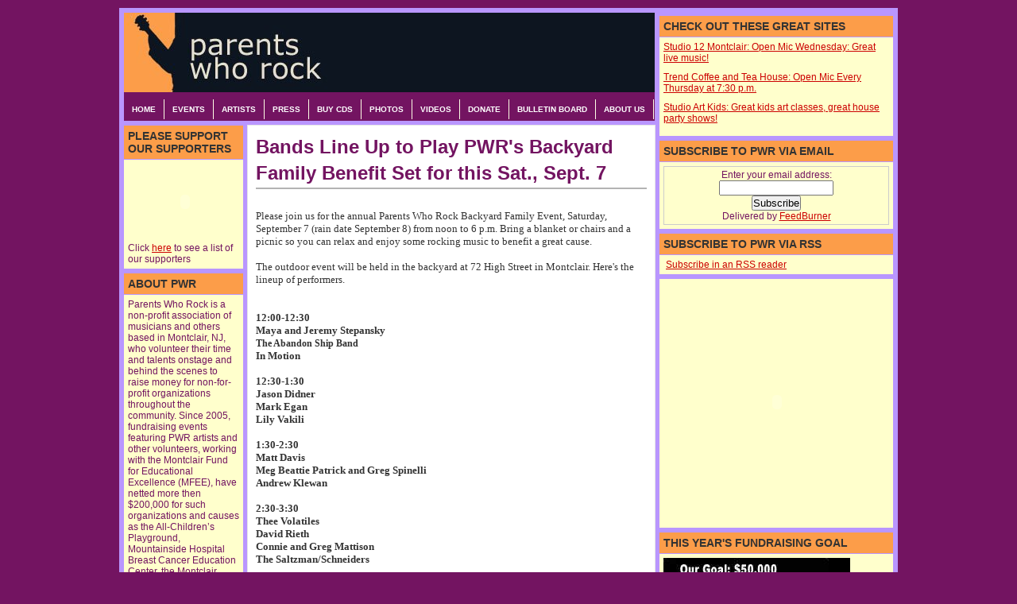

--- FILE ---
content_type: text/html; charset=UTF-8
request_url: http://www.parentswhorock.com/2013/08/pwrs-backyard-family-event-to-benefit.html
body_size: 14627
content:
<!DOCTYPE html>
<html dir='ltr' xmlns='http://www.w3.org/1999/xhtml' xmlns:b='http://www.google.com/2005/gml/b' xmlns:data='http://www.google.com/2005/gml/data' xmlns:expr='http://www.google.com/2005/gml/expr'>
<head>
<link href='https://www.blogger.com/static/v1/widgets/2944754296-widget_css_bundle.css' rel='stylesheet' type='text/css'/>
<meta content='text/html; charset=UTF-8' http-equiv='Content-Type'/>
<meta content='blogger' name='generator'/>
<link href='http://www.parentswhorock.com/favicon.ico' rel='icon' type='image/x-icon'/>
<link href='http://www.parentswhorock.com/2013/08/pwrs-backyard-family-event-to-benefit.html' rel='canonical'/>
<link rel="alternate" type="application/atom+xml" title="Parents Who Rock - Atom" href="http://www.parentswhorock.com/feeds/posts/default" />
<link rel="alternate" type="application/rss+xml" title="Parents Who Rock - RSS" href="http://www.parentswhorock.com/feeds/posts/default?alt=rss" />
<link rel="service.post" type="application/atom+xml" title="Parents Who Rock - Atom" href="https://www.blogger.com/feeds/1669361944076975354/posts/default" />

<!--Can't find substitution for tag [blog.ieCssRetrofitLinks]-->
<meta content='http://www.parentswhorock.com/2013/08/pwrs-backyard-family-event-to-benefit.html' property='og:url'/>
<meta content='Bands Line Up to Play PWR&#39;s Backyard Family Benefit Set for this Sat., Sept. 7' property='og:title'/>
<meta content='                        Please join us for the annual Parents Who Rock Backyard Family Event, Saturday, September 7 (rain date September 8) ...' property='og:description'/>
<title>Parents Who Rock: Bands Line Up to Play PWR's Backyard Family Benefit Set for this Sat., Sept. 7</title>
<meta content='text/html; charset=utf-8' http-equiv='Content-Type'/>
<meta content='Parents Who Rock is an association of musicians based in Montclair, NJ, who contribute their time and talents to benefit local not-for-profit organizations.' name='description'/>
<meta content='Parents Who Rock, ParentsWhoRock, PWR, Montclair' name='keywords'/>
<style id='page-skin-1' type='text/css'><!--
/* ************ START OF CSS STYLING ************ */
/* -----------------------------------------------------------------------
Blogger Template Design: The Professional Template
Design by: Ourblogtemplates.com
Terms of Use: Free template with credit linked to Ourblogtemplates.com
----------------------------------------------------------------------- */
/* Variable definitions
========================
<Variable name="bodybgColor" description="Body Background Color"
type="color" default="#FFBBE8">
<Variable name="blogframeColor" description="Blog Background Color"
type="color" default="#800040">
<Variable name="blogBorderColor" description="Blog Border Color"
type="color" default="#800040">
<Variable name="headerbgColor" description="Header Background Color"
type="color" default="#ffffff">
<Variable name="headerBorderColor" description="Header Border Color"
type="color" default="#800040">
<Variable name="blogTitleColor" description="Blog Title Color"
type="color" default="#800040">
<Variable name="blogDescriptionColor" description="Blog Description Color"
type="color" default="#800040">
<Variable name="linkbarbgColor" description="Linkbar Background Color"
type="color" default="#C94093">
<Variable name="linkbarmainBorderColor" description="Linkbar Main Border Color"
type="color" default="#C94093">
<Variable name="linkbarBorderColor" description="Linkbar Border Color"
type="color" default="#9D1961">
<Variable name="linkbarTextColor" description="Linkbar Text Color"
type="color" default="#ffffff">
<Variable name="linkbarHoverBgColor" description="Linkbar Hover Background Color"
type="color" default="#ffffff">
<Variable name="linkbarHoverTextColor" description="Linkbar Hover Text Color"
type="color" default="#9D1961">
<Variable name="middlebarbgColor" description="Middlebar Background Color"
type="color" default="#ffffff">
<Variable name="contentbgColor" description="Content Background Color"
type="color" default="#ffffff">
<Variable name="contentBorderColor" description="Content Border Color"
type="color" default="#9D1961">
<Variable name="postbgColor" description="Post Background Color"
type="color" default="#ffffff">
<Variable name="postBorderColor" description="Post Border Color"
type="color" default="#ffffff">
<Variable name="postTitleColor" description="Post Title Color"
type="color" default="#000000">
<Variable name="posttitlebgColor" description="Post Title Background Color"
type="color" default="#000000">
<Variable name="posttitleBorderColor" description="Post Title Border Color"
type="color" default="#000000">
<Variable name="dateHeaderColor" description="Date Header Color"
type="color" default="#000000">
<Variable name="textColor" description="Text Color"
type="color" default="#191919">
<Variable name="mainLinkColor" description="Main Link Color"
type="color" default="#333333">
<Variable name="mainHoverLinkColor" description="Main Hover Link Color"
type="color" default="#9D1961">
<Variable name="mainVisitedLinkColor" description="Main Visited Link Color"
type="color" default="#9D1961">
<Variable name="blockquotebgColor" description="Blockquote Background Color"
type="color" default="#191919">
<Variable name="blockquoteBorderColor" description="Blockquote Border Color"
type="color" default="#191919">
<Variable name="blockQuoteColor" description="Blockquote Color"
type="color" default="#191919">
<Variable name="codeTextColor" description="Code Text Color"
type="color" default="#660000">
<Variable name="imagebgColor" description="Photo Background Color"
type="color" default="#f5f5f5">
<Variable name="imageBorderColor" description="Photo Border Color"
type="color" default="#f5f5f5">
<Variable name="postfooterBgColor" description="Postfooter Background Color"
type="color" default="#b8659C">
<Variable name="postfooterBorderColor" description="Postfooter Border Color"
type="color" default="#b8659C">
<Variable name="postfooterTextColor" description="Postfooter Text Color"
type="color" default="#b8659C">
<Variable name="postfooterLinkColor" description="Postfooter Link Color"
type="color" default="#b8659C">
<Variable name="commentTabLinkColor" description="Comment Tab Link Color"
type="color" default="#b8659C">
<Variable name="feedlinksColor" description="Feed Links Color"
type="color" default="#9D1961">
<Variable name="sidebar1bgColor" description="Sidebar1 Background Color"
type="color" default="#FFBBE8">
<Variable name="sidebar1BorderColor" description="Sidebar1 Border Color"
type="color" default="#C94093">
<Variable name="sidebar1HeaderBgColor" description="Sidebar1 Header Background Color"
type="color" default="#ffffff">
<Variable name="sidebar1HeaderBorderColor" description="Sidebar1 Header Border Color"
type="color" default="#C94093">
<Variable name="sidebar1HeaderColor" description="Sidebar1 Header Color"
type="color" default="#000000">
<Variable name="sidebar1TextColor" description="Sidebar1 Text Color"
type="color" default="#9D1961">
<Variable name="sidebar1LinkColor" description="Sidebar1 Link Color"
type="color" default="#9D1961">
<Variable name="sidebar1HoverLinkColor" description="Sidebar1 Hover Link Color"
type="color" default="#000000">
<Variable name="sidebar1VisitedLinkColor" description="Sidebar1 Visited Link Color"
type="color" default="#000000">
<Variable name="sidebarListLineColor" description="Sidebar List Line Color"
type="color" default="#000000">
<Variable name="profileBorderColor" description="Profile Border Color"
type="color" default="#000000">
<Variable name="lowerbarbgColor" description="Lowerbar Background Color"
type="color" default="#ffffff">
<Variable name="lowerbarBorderColor" description="Lowerbar Border Color"
type="color" default="#C94093">
<Variable name="sublowerbarbgColor" description="Sublowerbar Background Color"
type="color" default="#ffffff">
<Variable name="sublowerbarBorderColor" description="Sublowerbar Border Color"
type="color" default="#C94093">
<Variable name="lowerbarHeaderColor" description="Lowerbar Header Color"
type="color" default="#000000">
<Variable name="lowerbarTitleBgColor" description="Lowerbar Header Background Color"
type="color" default="#C94093">
<Variable name="lowerbarTextColor" description="Lowerbar Text Color"
type="color" default="#9D1961">
<Variable name="lowerbarLinkColor" description="Lowerbar Link Color"
type="color" default="#9D1961">
<Variable name="lowerbarHoverLinkColor" description="Lowerbar Hover Link Color"
type="color" default="#000000">
<Variable name="lowerbarVisitedLinkColor" description="Lowerbar Visited Link Color"
type="color" default="#000000">
<Variable name="lowerbarListLineColor" description="Lowerbar List Line Color"
type="color" default="#000000">
<Variable name="commentbgColor" description="Comment Background Color"
type="color" default="#9D1961">
<Variable name="commentBorderColor" description="Comment Border Color"
type="color" default="#C94093">
<Variable name="commentboxBgColor" description="Comment Box Background Color"
type="color" default="#9D1961">
<Variable name="commentboxBorderColor" description="Comment Box Border Color"
type="color" default="#C94093">
<Variable name="commentTitleColor" description="Comment Header Color"
type="color" default="#000000">
<Variable name="commentauthorBgColor" description="Comment Author Background Color"
type="color" default="#9D1961">
<Variable name="commentauthorColor" description="Comment Author Color"
type="color" default="#9D1961">
<Variable name="commentTimeStampColor" description="Comment Timestamp Color"
type="color" default="#C94093">
<Variable name="commentTextColor" description="Comment Text Color"
type="color" default="#4c4c4c">
<Variable name="footerbgColor" description="Footer Background Color"
type="color" default="#ffffff">
<Variable name="footerBorderColor" description="Footer Border Color"
type="color" default="#000000">
<Variable name="footerHeaderColor" description="Footer Header Color"
type="color" default="#000000">
<Variable name="footerTextColor" description="Footer Text Color"
type="color" default="#C94093">
<Variable name="footerLinkColor" description="Footer Link Color"
type="color" default="#C94093">
<Variable name="footerHoverLinkColor" description="Footer Hover Link Color"
type="color" default="#C94093">
<Variable name="footerVisitedLinkColor" description="Footer Visited Link Color"
type="color" default="#C94093">
<Variable name="blogTitleFont" description="Blog Title Font"
type="font"
default="normal bold 273% Georgia, Times, serif"
>
<Variable name="blogDescriptionFont" description="Blog Description Font"
type="font"
default="normal normal 104% georgia,helvetica,verdana,Georgia, serif"
>
<Variable name="linkbarTextFont" description="Linkbar Text Font"
type="font"
default="normal normal 77% Verdana, sans-serif"
>
<Variable name="postTitleFont" description="Post Title Font"
type="font"
default="normal bold 180% Georgia, Times, serif"
>
<Variable name="dateHeaderFont" description="Date Header Font"
type="font"
default="normal bold 117% Arial, sans-serif"
>
<Variable name="textFont" description="Text Font"
type="font"
default="normal normal 90% Arial, sans-serif"
>
<Variable name="quoteFont" description="Blog Quote Font"
type="font"
default="normal normal 92% helvetica,tahoma,verdana,arial,times,Sans-serif"
>
<Variable name="sidebarHeaderFont" description="Sidebar Title Font"
type="font"
default="normal bold 117% Arial, sans-serif"
>
<Variable name="sidebarTextFont" description="Sidebar Text Font"
type="font"
default="normal normal 78% Arial, Verdana, sans-serif"
>
<Variable name="postfooterTextFont" description="Post-Footer Text Font"
type="font"
default="normal normal 93% Arial, sans-serif"
>
<Variable name="commentTitleFont" description="Comment Title Font"
type="font"
default="normal bold 120% Arial, sans-serif"
>
<Variable name="commentTextFont" description="Comment Text Font"
type="font"
default="normal normal 95% Arial, sans-serif"
>
<Variable name="footerHeaderFont" description="Footer Header Font"
type="font"
default="normal bold 131% Trebuchet, Trebuchet MS, Arial, sans-serif"
>
<Variable name="footerTextFont" description="Footer Text Font"
type="font"
default="normal normal 76% Trebuchet, Trebuchet MS, Arial, sans-serif"
>
*/
/* -----   GLOBAL   ----- Blogger template design by Ourblogtemplates.com */
* {margin:0; padding:0;}
body {
margin: 0px 0px 0px 0px;
padding: 0px 0px 0px 0px;
text-align: center;
color: #333333;
background: #731461 url() repeat top right;
/* background-attachment: fixed; */
font-family: arial,verdana,helvetica,tahoma,Sans-serif;
font-size: 100%;
width: 100%;
}
#outer-wrapper {
margin: 0 auto;   /* auto - to make the template lay in the screen center */
padding: 0px 0px 0px 0px;
margin-top: 0px;
margin-bottom: 15px;
position: relative;
width: 100%;
text-align: center;
}
#blog-wrapper {
margin: 0 auto;   /* auto - to make the template lay in the screen center */
padding: 7px;
margin-top: 0px;
margin-bottom: 15px;
text-align: center;
position: relative;
width: 980px;
background: #731461;
border: 3px solid #731461;
}
#spacer {clear: both; margin: 0; padding: 0;}
/* global link attributes */
a {color: #cc0000; text-decoration: underline;}
a:hover {color: #000000; text-decoration: underline;}
a:visited {color: #cc0000; text-decoration: underline;}
/* Blogger Navigation Bar */
#Navbar1 {
margin: 0;
padding: 0;
visibility: hidden;
display: none;
}
/* -----   TOP ADS   ----- Blogger template design by Ourblogtemplates.com */
#topads-wrapper {
margin: 0;
padding: 0;
position: relative;
text-align: center;
width: 100%;
}
#topads {margin: 0; padding: 0;}
#topads .widget {margin: 0; padding: 5px 0;}
/* -----   HEADER   ----- Blogger template design by Ourblogtemplates.com */
#header-wrapper {
margin: 7px 0px 7px 0px;
padding: 4px;
width: 970px;
background: #731461;
border: 1px solid #731461;
}
#header {
width: 970px;
margin: 0px 0px 0px 0px;
padding: 0px 0px 0px 0px;
text-align: left;
}
#header h1 {
color: #731461;
font: normal bold 171% Times, serif;
font-variant: small-caps;
margin: 0px 0px 0px 0px;
padding: 10px 20px 0px 20px;
}
#header h1 a {
text-decoration: none;
color: #731461;
}
#header h1 a:hover {
text-decoration: underline;
color: #ffffcc;
}
#header .description {
color: #ffffcc;
font: normal normal 90% Georgia, Times, serif;
margin: 0px 0px 0px 0px;
padding: 1px 20px 25px 20px;
}
#header h1 p, #header .description p {margin:0;padding:0}
#header a img {
margin: 0px 0px 0px 0px;
padding: 0px 0px 0px 0px;
border: 0;
}
/* -----   MIDDLE ADS   ----- Blogger template design by Ourblogtemplates.com */
#middleads-wrapper {
margin: 0px 0px 0px 0px;
padding: 0px 0px 0px 0px;
width: 980px;
position: relative;
text-align: center;
}
#middleads, #middleads2 {
margin: 0px 0px 0px 0px;
padding: 0px 0px 0px 0px;
/* background: #341473;
border-top: 1px solid #b996ff;
border-left: 1px solid #b996ff;
border-right: 1px solid #b996ff; */
}
#middleads .widget, #middleads2 .widget {
margin: 0;
padding: 10px 0;
}
/* -----   MAIN   ----- Blogger template design by Ourblogtemplates.com */
#content-wrapper {
width: 978px;
margin: 0px 0px 0px 0px;
padding: 0px 0px 0px 0px;
position: relative;
text-align: left;
background: #b996ff;
border: 1px solid #b996ff;
word-wrap: break-word; /* fix for long text breaking sidebar float in IE */
overflow: hidden; /* fix for long non-text content breaking IE sidebar float */
}
/* -----   LINKBAR   ----- Blogger template design by Ourblogtemplates.com */
#linkbar-wrapper {
margin: 4px 0px 0px 4px;
padding: 0px 0px 0px 0px;
width: 668px;
position: left;
background: #731461;
border: 1px solid #b996ff;
}
#linkbar .widget {
margin: 0px 0px 0px 0px;
padding: 0px 0px 7px 0px;
text-align: left;
}
#linkbar ul {
margin: 0px 0px 0px 0px;
padding: 0px 0px 0px 0px;
list-style-type:none;
}
#linkbar li {
display: inline;
margin: 0px 0px 0px 0px;
padding: 0px 0px 0px 0px;
}
#linkbar h2 {
margin: 0px 0px 0px 0px;
padding: 0px 0px 0px 0px;
display: none;
visibility: hidden;
}
#linkbar a {
clear: both;
margin: 0px -4px 0px 0px;
padding: 7px 10px 7px 10px;
width:100%;
text-decoration:none;
font: normal bold 65% Arial, sans-serif;
color: #ffffff;
text-transform: uppercase;
border-right: 1px solid #ffffe6;
border-left: 0px solid #ffffe6;
}
#linkbar a:hover {
color: #ffffff;
background: #f2984c;
}
#main-wrapper {
float: left;
width: 522px;
margin: 0px 0px 0px 0px;
padding: 0px 0px 0px 0px;
word-wrap: break-word; /* fix for long text breaking sidebar float in IE */
overflow: hidden; /* fix for long non-text content breaking IE sidebar float */
}
#main {
width: 512px;
margin: 4px;
padding: 10px 0 0 0;
color: #333333;
font: normal normal 80% Trebuchet, Trebuchet MS, Arial, sans-serif;
background: #ffffff;
border: 1px solid #e6e6e6;
}
#main .widget {
margin: 0px 0px 0px 0px;
padding: 0px 10px 10px 10px;
}
.post {
margin: 0px 0px 0px 0px;
padding: 0px 0px 0px 0px;
line-height: 1.3em;
text-align: justify;
}
.post h3 {
margin: 0px 0px 10px 0px;
padding: 0px 0px 2px 0px;
color: #731461;
font: normal bold 186% Trebuchet, Trebuchet MS, Arial, sans-serif;
text-decoration: none;
text-align: left;
line-height: 1.4em;
/* text-transform: uppercase; */
border-bottom: 2px solid #b3b3b3;
}
.post h3 a, .post h3 a:visited {
color: #731461;
text-decoration: none;
}
.post h3 a:hover {
color: #b3b3b3;
text-decoration: none;
}
.post-header-line-1 {
}
h2.date-header {
margin: 0px 0px 0px 0px;
padding: 0px 0px 7px 0px;
text-align: left;
color: #b3b3b3;
font: normal normal 85% Georgia, Times, serif;
text-decoration: none;
text-transform: uppercase;
}
.date-header span {
margin: 0px 0px 0px 0px;
padding: 0px 0px 0px 0px;
}
.post-body p {
/* Fix bug in IE5/Win with italics in posts */
margin: 0px 0px 0px 0px;
padding: 1px 0px 1px 0px;
display: inline; /* to fix floating-ads wrapping problem in IE */
height: 1%;
overflow: visible;
}
.post-body p a, .post-body p a:visited {
color: #cc0000;
text-decoration: underline;
}
.post-body a:hover {
text-decoration: underline;
color: #000000;
}
.post ul {
margin: 0px 0px 0px 0px;
padding: 12px 0px 12px 30px;
list-style-type: disc;
line-height: 1.6em;
font-size: 95%;
}
.post ol {
margin: 0px 0px 0px 0px;
padding: 12px 0px 12px 30px;
line-height: 1.6em;
font-size: 95%;
}
.post li {
margin: 0px 0px 0px 0px;
padding: 0px 0px 8px 0px;
}
a img {
margin: 5px 5px 5px 5px;
padding: 0px 0px 0px 0px;
}
.post img {
margin: 0px;
padding: 5px;
background: #ffffff;
border: 1px solid #ffffff;
}
/* -----   POST-FOOTER   ----- Blogger template design by Ourblogtemplates.com */
.post-footer {
display: block;
margin: 0px 0px 0px 0px;
padding: 0px 0px 15px 0px;
text-align: left;
font: normal normal 82% Arial, sans-serif;
color: #666666;
font-weight: normal;
line-height: 1.6em;
text-decoration: none;
background: #ffffff;
border: 1px solid #ffffff;
}
.post-footer-line {
margin: 0px 0px 0px 0px;
padding: 0px 0px 0px 0px;
}
.post-footer-line-1, .post-footer-line-2, .post-footer-line-3 {
margin: 0px 0px 0px 0px;
padding: 0px 0px 0px 0px;
}
.post-footer a {
color: #666666;
text-decoration: none;
}
.post-footer a:hover {
color: #000000;
text-decoration: underline;
}
.post-footer .post-comment-link a {
margin: 0px 0px 0px 0px;
padding: 0px 0px 0px 0px;
color: #666666;
font-weight: normal;
text-decoration: none;
}
.post-footer .post-comment-link a:hover {
color: #000000;
text-decoration: underline;
}
.post-footer .post-icons {
margin: 0px 0px 0px 0px;
padding: 0px 0px 0px 0px;
}
.post-footer img {
margin: 0px 0px 0px 0px;
padding: 0px 0px 5px 0px;
background: #ffffff;
}
#blog-pager {
margin: 0px 0px 0px 0px;
padding: 20px 0px 0px 0px;
text-align: center;
font: normal normal 82% Arial, sans-serif;
color: #666666;
}
#blog-pager a {color: #666666}
#blog-pager a:hover {color: #000000}
#blog-pager-newer-link {
float: left;
margin: 0px 0px 0px 0px;
padding: 0px 0px 0px 0px;
}
#blog-pager-older-link {
float: right;
margin: 0px 0px 0px 0px;
padding: 0px 0px 0px 0px;
}
.feed-links {
margin: 10px 0px 0px 0px;
padding: 0px 0px 0px 0px;
clear: both;
text-align: left;
font: normal normal 82% Arial, sans-serif;
color: #666666;
}
.feed-links a, .feed-links a:visited {color: #666666}
.feed-links a:hover {color: #000000}
/* -----   BLOCKQUOTE   ----- */
blockquote {
margin: 10px 0px 10px 15px;
padding: 10px 15px 10px 15px;
font: italic normal 105% Arial, sans-serif;
line-height: 1.6em;
color: #999999;
background: #f8f8f8;
border: 2px solid #f1f1f1;
}
/* -----   CODE   ----- */
code {
color: #808080;
font-size: 110%;
}
/* -----   SIDEBAR   ----- Blogger template design by Ourblogtemplates.com */
#side-wrapper2 {
width: 300px;
float: left;
margin: -138px 0px 0px 0px;
padding: 0px 0px 0px 0px;
word-wrap: break-word; /* fix for long text breaking sidebar float in IE */
overflow: hidden; /* fix for long non-text content breaking IE sidebar float */
}
#side-wrapper {
float: left;
margin: 0px 0px 0px 0px;
padding: 0px 0px 0px 0px;
word-wrap: break-word; /* fix for long text breaking sidebar float in IE */
overflow: hidden; /* fix for long non-text content breaking IE sidebar float */
}
#side-wrapper1 {
width: 156px;
float: left;
margin: 0px 0px 0px 0px;
padding: 0px 0px 0px 0px;
word-wrap: break-word; /* fix for long text breaking sidebar float in IE */
overflow: hidden; /* fix for long non-text content breaking IE sidebar float */
}
.sidebar {
margin: 0px 0px 0px 0px;
padding: 0px 0px 0px 0px;
text-align: left;
font: normal normal 74% Arial, sans-serif;
}
#sidebar1 {
width: 152px;
margin: 4px 0px 0px 4px;
padding: 0px 0px 0px 0px;
color: #731461;
line-height: 1.2em;
}
#sidebar2 {
width: 296px;
margin: 4px 4px 0px 0px;
padding: 0px 0px 0px 0px;
color: #731461;
line-height: 1.2em;
}
#sidebar3 {
width: 145px;
margin: 0px 4px 0px 0px;
padding: 0px 0px 0px 0px;
color: #731461;
line-height: 1.2em;
}
#sidebar4 {
width: 145px;
margin: 0px 0px 0px 0px;
padding: 0px 0px 0px 0px;
color: #731461;
line-height: 1.2em;
}
#sidebar1 .widget {
margin: 0px 0px 4px 0px;
padding: 5px 5px 5px 5px;
background: #ffffcc;
border: 1px solid #b996ff;
}
#sidebar2 .widget {
margin: 0px 0px 4px 0px;
padding: 5px 5px 5px 5px;
background: #ffffcc;
border: 1px solid #b996ff;
}
#sidebar3 .widget, #sidebar4 .widget {
margin: 0px 0px 4px 0px;
padding: 5px 5px 5px 5px;
background: #ffffcc;
border: 1px solid #b996ff;
}
/* sidebar heading ----- Blogger template design by Ourblogtemplates.com */
#sidebar1 h2, #sidebar2 h2, #sidebar3 h2, #sidebar4 h2 {
margin: -5px -5px 5px -5px;
padding: 5px 15px 5px 5px;
text-align: left;
color: #333333;
font: normal bold 119% Arial, sans-serif;
text-transform: uppercase;
text-decoration: none;
background: #FC9D49;
border-bottom: 1px solid #b996ff;
}
.sidebar ul {
margin: 0px 0px 0px 0px;
padding: 0px 0px 0px 0px;
}
.sidebar li {
margin: 0px 0px 0px 0px;
padding: 0px 0px 10px 0px;
line-height: 1.2em;
list-style-type: none;
border-bottom: 0px solid #341473;
}
#sidebar1 a, #sidebar2 a, #sidebar3 a , #sidebar4 a  {
color: #cc0000;
text-decoration: underline;
}
#sidebar1 a:hover, #sidebar2 a:hover, #sidebar3 a:hover, #sidebar4 a:hover {
text-decoration: underline;
color: #731461;
}
#sidebar1 a:visited, #sidebar2 a:visited, #sidebar3 a:visited, #sidebar4 a:visited {
text-decoration: underline;
color: #cc0000;
}
.sidebar a img {
margin: 0px 0px 0px 0px;
padding: 0px 0px 0px 0px;
border: 1px solid #ffffff;
}
/* -----   PROFILE   ----- Blogger template design by Ourblogtemplates.com */
.profile-img {
margin: 7px;
padding: 0px;
border: 1px solid #341473;
}
.profile-textblock {
margin: 0px 0px 0px 0px;
padding: 3px 0px 3px 0px;
clear: both;
line-height: 1.6em;
/* border-top: 1px solid #341473;
border-bottom: 1px solid #341473; */
}
.profile-datablock {
margin: 2px 0px 5px 0px;
padding: 0px 0px 0px 0px;
}
.profile-data {
margin: 0px 0px 0px 0px;
padding: 0px 0px 0px 0px;
font-weight: normal;
font-style: italic;
}
.profile-link {
margin: 0px 0px 0px 0px;
padding: 0px 0px 0px 0px;
}
/* -----   COMMENT   ----- Blogger template design by Ourblogtemplates.com */
#comments {
margin: 0px 0px 0px 0px;
padding: 0px 0px 20px 0px;
text-align: left;
color: #808080;
font: normal normal 101% Arial, sans-serif;
}
.comments-singleblock {
margin: 15px 0px 15px 0px;
padding: 15px;
background: #f8f8f8;
border: 1px solid #e6e6e6;
}
/* comment-header */
#comments h4 {
margin: 20px 0px 0px 0px;
padding: 0px 0px 0px 0px;
color: #cc0000;
font: normal bold 124% Times, serif;
text-transform: uppercase;
}
.deleted-comment {
font-style:italic;
color:gray;
margin: 5px 0px 5px 0px;
}
.comment-author {
margin: -15px -15px 0px -15px;
padding: 5px 15px 5px 15px;
color: #4c4c4c;
font-weight: normal;
background: #e6e6e6;
border-bottom: 1px solid #e6e6e6;
}
.comment-author a {color: #4c4c4c; text-decoration: none;}
.comment-author a:hover {color: #999999; text-decoration: underline;}
.comment-author a:visited {color: #4c4c4c; text-decoration: none;}
.comment-body {margin: 0; padding: 10px 0px 0px 30px;}
.comment-body p {margin: 0; padding: 0; line-height: 1.6em;}
.comment-footer, .comment-footer a {margin: 0px 0px 0px 0px; padding: 4px 0px 0px 0px;}
.comment-timestamp {
margin: 0px 0px 0px 0px;
padding: 0px 0px 0px 0px;
color: #999999;
}
.comment-timestamp a {
color: #999999;
text-decoration: none;
}
.comment-timestamp a:hover {color: #4c4c4c; text-decoration: underline;}
#comments ul {margin: 0; padding: 0; list-style-type: none;}
#comments li {margin: 0; padding: 0;}
a.comment-link {
/* ie5.0/win doesn't apply padding to inline elements,
so we hide these two declarations from it */
padding: 0px 0px 0px 0px;
}
html>body a.comment-link {
/* respecified, for ie5/mac's benefit */
padding-left: 0px;
}
#backlinks-container {margin-top: 30px}
/* -----   LOWER SECTION   ----- Blogger template design by Ourblogtemplates.com */
#lower-wrapper {
margin: 7px 0px 7px 0px;
padding: 4px 0px 0px 0px;
width: 978px;
font: normal normal 74% Arial, sans-serif;
color: #808080;
background: #b996ff;
border: 1px solid #b996ff;
}
#lowerbar-wrapper {
float: left;
margin: 0px 0px 0px 4px;
padding: 0px 0px 0px 0px;
width: 320px;
text-align: left;
line-height: 1.8em;
word-wrap: break-word; /* fix for long text breaking sidebar float in IE */
overflow: hidden; /* fix for long non-text content breaking IE sidebar float */
}
#lowerads-wrapper {
float: left;
margin: 0px 0px 0px 4px;
padding: 0px 0px 0px 0px;
width: 100%;
text-align: center;
word-wrap: break-word; /* fix for long text breaking sidebar float in IE */
overflow: hidden; /* fix for long non-text content breaking IE sidebar float */
}
.lowerbar .widget {
margin: 0 0 4px 0;
padding: 20px 20px 20px 20px;
border: 1px solid #b996ff;
background: #ffffff;
}
.lowerbar {margin: 0; padding: 0;}
.lowerads {margin: 0; padding: 0;}
.lowerads .widget {margin: 0; padding: 10px 0px 10px 0px;}
.lowerbar h2 {
margin: -20px -20px 10px -20px;
padding: 5px 20px 5px 20px;
color: #ffffff;
font: normal bold 119% Arial, sans-serif;
text-align: left;
text-transform: uppercase;
background: #731461;
border-bottom: 1px solid #b996ff;
}
.lowerbar ul {
margin: 0px 0px 0px 0px;
padding: 0px 0px 0px 0px;
}
.lowerbar li {
margin: 0px 0px 0px 0px;
padding: 0px 0px 0px 0px;
line-height: 1.8em;
list-style-type: none;
border-bottom: 0px solid #d5cDc3;
}
.lowerbar a {color: #808080; text-decoration: none;}
.lowerbar a:hover {text-decoration: underline; color: #cc0000;}
.lowerbar a:visited {text-decoration: none; color: #808080;}
/* -----   FOOTER   ----- Blogger template design by Ourblogtemplates.com */
#footer-wrapper {
clear: both;
display: inline; /* handles IE margin bug */
float: left;
width: 980px;
margin: 0px 0px 0px 0px;
padding: 0px 0px 0px 0px;
}
#footer {
margin: 0px 0px 0px 0px;
padding: 20px 0px 0px 0px;
width: 978px;
text-align: left;
color: #333333;
font: normal normal 79% Trebuchet, Trebuchet MS, Arial, sans-serif;
line-height: 1.6em;
background: #e6e6e6;
border: 1px solid #cccccc;
}
#footer h2 {
margin: 0px 0px 0px 0px;
padding: 0px 0px 5px 0px;
color: #333333;
font: normal normal 113% Trebuchet, Trebuchet MS, Arial, sans-serif;
}
#footer .widget {
margin: 0px 0px 0px 0px;
padding: 0px 20px 20px 20px;
}
.footer p {margin: 0; padding: 0}
.footer a {
color: #333333;
text-decoration: none;
}
.footer a:hover {
color: #333333;
text-decoration: underline;
}
.footer a:visited {
color: #333333;
text-decoration: none;
}
/* -----   BOTTOM ADS   ----- Blogger template design by Ourblogtemplates.com */
#bottomads-wrapper {
margin: 0;
padding: 0;
position: relative;
text-align: center;
width: 100%;
}
#bottomads {margin: 0; padding: 10px 0;}
#bottomads .widget {margin: 0; padding: 5px 0;}
/* -----   CREDIT   ----- */
#credit {
margin: 0px 0px 0px 0px;
padding: 2px 0px 0px 0px;
width: 100%;
height: 26px;
clear: both;
font-family: verdana, helvetica;
font-size: 70%;
color: #444444;
font-weight: normal;
background: #777777;
}
#creditleft {
margin: 0px 0px 0px 0px;
padding: 7px 0px 0px 0px;
height: 26px;
position: relative;
float: left;
text-align: left;
display: inline;
width: 71%;
background: #ffffff;
}
#creditright {
margin: -33px 0px 0px 0px;
padding: 7px 0px 0px 0px;
height: 26px;
position: relative;
float: right;
text-align:right;
display: inline;
width: 30%;
background: #ffffff;
}
#creditleft p {
margin: 0;
padding: 0
}
#creditright p {
margin: 0;
padding: 0
}
#creditleft a, .creditleft a:hover, .creditleft a:visited {
color: #444444;
text-decoration: underline;
}
#creditright a, .creditright a:hover, .creditright a:visited {
color: #444444;
text-decoration: underline;
}
/* ************ END OF CSS STYLING ************ */
/** Page structure tweaks for layout editor wireframe */
body#layout #main,
body#layout #sidebar {
padding: 0;
}

--></style>
<link href='https://www.blogger.com/dyn-css/authorization.css?targetBlogID=1669361944076975354&amp;zx=fca955b7-e866-42de-a9f3-8431b02dad03' media='none' onload='if(media!=&#39;all&#39;)media=&#39;all&#39;' rel='stylesheet'/><noscript><link href='https://www.blogger.com/dyn-css/authorization.css?targetBlogID=1669361944076975354&amp;zx=fca955b7-e866-42de-a9f3-8431b02dad03' rel='stylesheet'/></noscript>
<meta name='google-adsense-platform-account' content='ca-host-pub-1556223355139109'/>
<meta name='google-adsense-platform-domain' content='blogspot.com'/>

</head>
<script type='text/javascript'>
var gaJsHost = (("https:" == document.location.protocol) ? "https://ssl." : "http://www.");
document.write(unescape("%3Cscript src='" + gaJsHost + "google-analytics.com/ga.js' type='text/javascript'%3E%3C/script%3E"));
</script>
<script type='text/javascript'>
try {
var pageTracker = _gat._getTracker("UA-6570962-1");
pageTracker._trackPageview();
} catch(err) {}</script>
<body>
<div class='navbar section' id='navbar'><div class='widget Navbar' data-version='1' id='Navbar1'><script type="text/javascript">
    function setAttributeOnload(object, attribute, val) {
      if(window.addEventListener) {
        window.addEventListener('load',
          function(){ object[attribute] = val; }, false);
      } else {
        window.attachEvent('onload', function(){ object[attribute] = val; });
      }
    }
  </script>
<div id="navbar-iframe-container"></div>
<script type="text/javascript" src="https://apis.google.com/js/platform.js"></script>
<script type="text/javascript">
      gapi.load("gapi.iframes:gapi.iframes.style.bubble", function() {
        if (gapi.iframes && gapi.iframes.getContext) {
          gapi.iframes.getContext().openChild({
              url: 'https://www.blogger.com/navbar/1669361944076975354?po\x3d8429702362471979109\x26origin\x3dhttp://www.parentswhorock.com',
              where: document.getElementById("navbar-iframe-container"),
              id: "navbar-iframe"
          });
        }
      });
    </script><script type="text/javascript">
(function() {
var script = document.createElement('script');
script.type = 'text/javascript';
script.src = '//pagead2.googlesyndication.com/pagead/js/google_top_exp.js';
var head = document.getElementsByTagName('head')[0];
if (head) {
head.appendChild(script);
}})();
</script>
</div></div>
<div id='outer-wrapper'>
<!-- skip links for text browsers -->
<span id='skiplinks' style='display:none;'>
<a href='#main'>skip to main </a> |
<a href='#sidebar'>skip to sidebar</a>
</span>
<div id='topads-wrapper'>
<div class='topads no-items section' id='topads'></div>
</div>
<div style='clear: both;'></div>
<div id='blog-wrapper'>
<div style='clear: both;'></div>
<!-- removed header widget code -->
<div id='middleads-wrapper'>
<div class='middleads no-items section' id='middleads'></div>
</div>
<div style='clear: both;'></div>
<div id='content-wrapper'>
<div id='linkbar-wrapper'>
<div class='linkbar section' id='linkbar'><div class='widget HTML' data-version='1' id='HTML1'>
<div class='widget-content'>
<img border="0" alt="logo" src="https://blogger.googleusercontent.com/img/b/R29vZ2xl/AVvXsEh5VcDXlmLDr2rQzrHfEvu4mOHLae90ZOoFtpqSXf3XFhT9dPHvzRix61f5P0OlTom3UYwfoMS4J3Zg8JF6Y1wb5wwj9tRPS4qHylU1Z2iEr8QEpfiXWhyphenhyphenmQo6NbuXVEm7SLgs4Vo7epT4/s800/logo%20full%20size.jpg"/>
</div>
<div class='clear'></div>
</div><div class='widget LinkList' data-version='1' id='LinkList1'>
<h2>Linkbar</h2>
<div class='widget-content'>
<ul>
<li><a href='http://www.parentswhorock.com/'>Home</a></li>
<li><a href='http://www.parentswhorock.com/search/label/Events?max-results=100'>Events</a></li>
<li><a href='http://www.parentswhorock.com/search/label/Artists?max-results=100'>Artists</a></li>
<li><a href='http://www.parentswhorock.com/search/label/Press?max-results=100'>Press</a></li>
<li><a href='http://www.parentswhorock.com/search/label/Buy%20CDs?max-results=100'>Buy CDs</a></li>
<li><a href='http://www.parentswhorock.com/search/label/Photos?max-results=100'>Photos</a></li>
<li><a href='http://www.parentswhorock.com/search/label/Videos?max-results=100'>Videos</a></li>
<li><a href='http://www.parentswhorock.com/search/label/Donate?max-results=100'>Donate</a></li>
<li><a href='http://www.parentswhorock.com/search/label/Bulletin%20Board?max-results=100'>Bulletin Board</a></li>
<li><a href='http://www.parentswhorock.com/search/label/About%20Us?max-results=100'>About Us</a></li>
</ul>
<div class='clear'></div>
</div>
</div></div>
</div>
<div id='side-wrapper1'>
<div class='sidebar section' id='sidebar1'>
<div class='widget HTML' data-version='1' id='HTML5'>
<h2 class='title'>Please Support Our Supporters</h2>
<div class='widget-content'>
<embed pluginspage="http://www.macromedia.com/go/getflashplayer" width="144" src="http://picasaweb.google.com/s/c/bin/slideshow.swf" height="96" flashvars="host=picasaweb.google.com&RGB=0x000000&feed=http%3A%2F%2Fpicasaweb.google.com%2Fdata%2Ffeed%2Fapi%2Fuser%2Fparentswhorock%2Falbumid%2F5312132656032523297%3Fkind%3Dphoto%26alt%3Drss" type="application/x-shockwave-flash"></embed>
Click <a href="http://www.parentswhorock.com/search/label/donors?max-results=100">here</a> to see a list of our supporters
</div>
<div class='clear'></div>
</div><div class='widget Text' data-version='1' id='Text5'>
<h2 class='title'>About PWR</h2>
<div class='widget-content'>
Parents Who Rock is a non-profit association of musicians and others based in Montclair, NJ, who volunteer their time and talents onstage and behind the scenes to raise money for non-for-profit organizations throughout the community. Since 2005, fundraising events featuring PWR artists and other volunteers, working with the Montclair Fund for Educational Excellence (MFEE), have netted more then $200,000 for such organizations and causes as the All-Children&#8217;s Playground, Mountainside Hospital Breast Cancer Education Center, the Montclair Rape Crisis Center, and more. <a href="http://www.parentswhorock.com/search/label/About%20Us">Read more here</a><br/>
</div>
<div class='clear'></div>
</div><div class='widget Image' data-version='1' id='Image1'>
<h2>Go Play Outside</h2>
<div class='widget-content'>
<a href='http://www.parentswhorock.com/search/label/Buy%20CDs'>
<img alt='Go Play Outside' height='139' id='Image1_img' src='http://2.bp.blogspot.com/_nPWsNaG6nGU/SWGSOTrRM9I/AAAAAAAABY8/ezcqxgCUnwM/S1600-R/PWR-goplayoutside_thumb_for+sidebar1.jpg' width='142'/>
</a>
<br/>
<span class='caption'>Go Play Outside: The debut CD from Parents Who Rock. Buy your copy now!</span>
</div>
<div class='clear'></div>
</div><div class='widget Image' data-version='1' id='Image2'>
<h2>Get our last CD! - LET 'EM PLAY</h2>
<div class='widget-content'>
<a href='http://parentswhorock.blogspot.com/search/label/Buy%20CDs'>
<img alt='Get our last CD! - LET &#39;EM PLAY' height='259' id='Image2_img' src='http://1.bp.blogspot.com/_nPWsNaG6nGU/SWGSD04aEhI/AAAAAAAABY0/Aqb9deb7Fug/S1600-R/PWR-Let+Em+Play+Cover_for+sidebar3.jpg' width='286'/>
</a>
<br/>
<span class='caption'>Let 'Em Play, the second CD from Parents Who Rock, is out now. Proceeds from the sale go to benefit Little Kids Rock in Montclair. Click on the cover above for more information and a list of the fine retailers selling the CD.</span>
</div>
<div class='clear'></div>
</div><div class='widget Label' data-version='1' id='Label1'>
<h2>Labels</h2>
<div class='widget-content'>
<ul>
<script type='text/javascript'>
var labelnum = 0;

if (1 > 0) {
document.write("<li><a href='http://www.parentswhorock.com/search/label/.?max-results=100' rel='nofollow'><span>.</span></a>(1)</li>");
}

if (11 > 0) {
document.write("<li><a href='http://www.parentswhorock.com/search/label/About%20Us?max-results=100' rel='nofollow'><span>About Us</span></a>(11)</li>");
}

if (65 > 0) {
document.write("<li><a href='http://www.parentswhorock.com/search/label/Artists?max-results=100' rel='nofollow'><span>Artists</span></a>(65)</li>");
}

if (4 > 0) {
document.write("<li><a href='http://www.parentswhorock.com/search/label/Bulletin%20Board?max-results=100' rel='nofollow'><span>Bulletin Board</span></a>(4)</li>");
}

if (2 > 0) {
document.write("<li><a href='http://www.parentswhorock.com/search/label/Buy%20CDs?max-results=100' rel='nofollow'><span>Buy CDs</span></a>(2)</li>");
}

if (10 > 0) {
document.write("<li><a href='http://www.parentswhorock.com/search/label/Donate?max-results=100' rel='nofollow'><span>Donate</span></a>(10)</li>");
}

if (2 > 0) {
document.write("<li><a href='http://www.parentswhorock.com/search/label/donors?max-results=100' rel='nofollow'><span>donors</span></a>(2)</li>");
}

if (178 > 0) {
document.write("<li><a href='http://www.parentswhorock.com/search/label/Events?max-results=100' rel='nofollow'><span>Events</span></a>(178)</li>");
}

if (181 > 0) {
document.write("<li><a href='http://www.parentswhorock.com/search/label/News?max-results=100' rel='nofollow'><span>News</span></a>(181)</li>");
}

if (3 > 0) {
document.write("<li><a href='http://www.parentswhorock.com/search/label/Photos?max-results=100' rel='nofollow'><span>Photos</span></a>(3)</li>");
}

if (35 > 0) {
document.write("<li><a href='http://www.parentswhorock.com/search/label/Press?max-results=100' rel='nofollow'><span>Press</span></a>(35)</li>");
}

if (3 > 0) {
document.write("<li><a href='http://www.parentswhorock.com/search/label/Videos?max-results=100' rel='nofollow'><span>Videos</span></a>(3)</li>");
}

</script>
</ul>
<div class='clear'></div>
</div>
</div></div>
</div>
<div id='main-wrapper'>
<div class='main section' id='main'><div class='widget Blog' data-version='1' id='Blog1'>
<div class='blog-posts'>
<!--Can't find substitution for tag [adStart]-->
<div class='post'>
<a name='8429702362471979109'></a>
<h3 class='post-title'>
<a href='http://www.parentswhorock.com/2013/08/pwrs-backyard-family-event-to-benefit.html'>Bands Line Up to Play PWR's Backyard Family Benefit Set for this Sat., Sept. 7</a>
</h3>
<div class='post-header-line-1'>
</div>
<div class='post-body' id='post-8429702362471979109'>
<style>#fullpost{display:inline;}</style>
<p><!--[if gte mso 9]><xml>
 <o:OfficeDocumentSettings>
  <o:AllowPNG/>
 </o:OfficeDocumentSettings>
</xml><![endif]--><!--[if gte mso 9]><xml>
 <w:WordDocument>
  <w:Zoom>0</w:Zoom>
  <w:TrackMoves>false</w:TrackMoves>
  <w:TrackFormatting/>
  <w:PunctuationKerning/>
  <w:DrawingGridHorizontalSpacing>18 pt</w:DrawingGridHorizontalSpacing>
  <w:DrawingGridVerticalSpacing>18 pt</w:DrawingGridVerticalSpacing>
  <w:DisplayHorizontalDrawingGridEvery>0</w:DisplayHorizontalDrawingGridEvery>
  <w:DisplayVerticalDrawingGridEvery>0</w:DisplayVerticalDrawingGridEvery>
  <w:ValidateAgainstSchemas/>
  <w:SaveIfXMLInvalid>false</w:SaveIfXMLInvalid>
  <w:IgnoreMixedContent>false</w:IgnoreMixedContent>
  <w:AlwaysShowPlaceholderText>false</w:AlwaysShowPlaceholderText>
  <w:Compatibility>
   <w:BreakWrappedTables/>
   <w:DontGrowAutofit/>
   <w:DontAutofitConstrainedTables/>
   <w:DontVertAlignInTxbx/>
  </w:Compatibility>
 </w:WordDocument>
</xml><![endif]--><!--[if gte mso 9]><xml>
 <w:LatentStyles DefLockedState="false" LatentStyleCount="276">
 </w:LatentStyles>
</xml><![endif]-->
<!--[if gte mso 10]>
<style>
 /* Style Definitions */
table.MsoNormalTable
 {mso-style-name:"Table Normal";
 mso-tstyle-rowband-size:0;
 mso-tstyle-colband-size:0;
 mso-style-noshow:yes;
 mso-style-parent:"";
 mso-padding-alt:0in 5.4pt 0in 5.4pt;
 mso-para-margin:0in;
 mso-para-margin-bottom:.0001pt;
 mso-pagination:widow-orphan;
 font-size:12.0pt;
 font-family:"Times New Roman";
 mso-ascii-font-family:Cambria;
 mso-ascii-theme-font:minor-latin;
 mso-fareast-font-family:"Times New Roman";
 mso-fareast-theme-font:minor-fareast;
 mso-hansi-font-family:Cambria;
 mso-hansi-theme-font:minor-latin;}
</style>
<![endif]-->



<!--StartFragment-->

<br />
<div class="MsoNormal">
<span class="Apple-style-span" style="font-family: Calibri; font-size: x-small;">



<!--[if gte mso 9]><xml>
 <o:OfficeDocumentSettings>
  <o:AllowPNG/>
 </o:OfficeDocumentSettings>
</xml><![endif]--><!--[if gte mso 9]><xml>
 <w:WordDocument>
  <w:Zoom>0</w:Zoom>
  <w:TrackMoves>false</w:TrackMoves>
  <w:TrackFormatting/>
  <w:PunctuationKerning/>
  <w:DrawingGridHorizontalSpacing>18 pt</w:DrawingGridHorizontalSpacing>
  <w:DrawingGridVerticalSpacing>18 pt</w:DrawingGridVerticalSpacing>
  <w:DisplayHorizontalDrawingGridEvery>0</w:DisplayHorizontalDrawingGridEvery>
  <w:DisplayVerticalDrawingGridEvery>0</w:DisplayVerticalDrawingGridEvery>
  <w:ValidateAgainstSchemas/>
  <w:SaveIfXMLInvalid>false</w:SaveIfXMLInvalid>
  <w:IgnoreMixedContent>false</w:IgnoreMixedContent>
  <w:AlwaysShowPlaceholderText>false</w:AlwaysShowPlaceholderText>
  <w:Compatibility>
   <w:BreakWrappedTables/>
   <w:DontGrowAutofit/>
   <w:DontAutofitConstrainedTables/>
   <w:DontVertAlignInTxbx/>
  </w:Compatibility>
 </w:WordDocument>
</xml><![endif]--><!--[if gte mso 9]><xml>
 <w:LatentStyles DefLockedState="false" LatentStyleCount="276">
 </w:LatentStyles>
</xml><![endif]-->

<!--[if gte mso 10]>
<style>
 /* Style Definitions */
table.MsoNormalTable
 {mso-style-name:"Table Normal";
 mso-tstyle-rowband-size:0;
 mso-tstyle-colband-size:0;
 mso-style-noshow:yes;
 mso-style-parent:"";
 mso-padding-alt:0in 5.4pt 0in 5.4pt;
 mso-para-margin:0in;
 mso-para-margin-bottom:.0001pt;
 mso-pagination:widow-orphan;
 font-size:12.0pt;
 font-family:"Times New Roman";
 mso-ascii-font-family:Cambria;
 mso-ascii-theme-font:minor-latin;
 mso-fareast-font-family:"Times New Roman";
 mso-fareast-theme-font:minor-fareast;
 mso-hansi-font-family:Cambria;
 mso-hansi-theme-font:minor-latin;}
</style>
<![endif]-->



<!--StartFragment-->

</span></div>
<div class="MsoNormal">
<div class="separator" style="clear: both; text-align: left;">
<span class="Apple-style-span" style="font-family: Calibri; font-size: 13px;">Please join us for the annual Parents Who Rock Backyard Family Event, Saturday, September 7 (rain date September 8) from noon to 6 p.m. Bring a blanket or chairs and a picnic so you can relax and enjoy some rocking music to benefit a great cause.</span></div>
</div>
<div class="MsoNormal">
<div style="text-align: left;">
<span class="Apple-style-span" style="font-family: Calibri; font-size: 13px;"><br /></span>
<span class="Apple-style-span" style="font-family: Calibri; font-size: 13px;">The outdoor
event will be held in the backyard at 72 High Street in Montclair. Here's the lineup of performers.</span><br />
<span class="Apple-style-span" style="font-family: Calibri; font-size: 13px;"><br /></span>







<!--[if gte mso 9]><xml>
 <o:OfficeDocumentSettings>
  <o:AllowPNG/>
 </o:OfficeDocumentSettings>
</xml><![endif]--><!--[if gte mso 9]><xml>
 <w:WordDocument>
  <w:Zoom>0</w:Zoom>
  <w:TrackMoves>false</w:TrackMoves>
  <w:TrackFormatting/>
  <w:PunctuationKerning/>
  <w:DrawingGridHorizontalSpacing>18 pt</w:DrawingGridHorizontalSpacing>
  <w:DrawingGridVerticalSpacing>18 pt</w:DrawingGridVerticalSpacing>
  <w:DisplayHorizontalDrawingGridEvery>0</w:DisplayHorizontalDrawingGridEvery>
  <w:DisplayVerticalDrawingGridEvery>0</w:DisplayVerticalDrawingGridEvery>
  <w:ValidateAgainstSchemas/>
  <w:SaveIfXMLInvalid>false</w:SaveIfXMLInvalid>
  <w:IgnoreMixedContent>false</w:IgnoreMixedContent>
  <w:AlwaysShowPlaceholderText>false</w:AlwaysShowPlaceholderText>
  <w:Compatibility>
   <w:BreakWrappedTables/>
   <w:DontGrowAutofit/>
   <w:DontAutofitConstrainedTables/>
   <w:DontVertAlignInTxbx/>
  </w:Compatibility>
 </w:WordDocument>
</xml><![endif]--><!--[if gte mso 9]><xml>
 <w:LatentStyles DefLockedState="false" LatentStyleCount="276">
 </w:LatentStyles>
</xml><![endif]-->

<!--[if gte mso 10]>
<style>
 /* Style Definitions */
table.MsoNormalTable
 {mso-style-name:"Table Normal";
 mso-tstyle-rowband-size:0;
 mso-tstyle-colband-size:0;
 mso-style-noshow:yes;
 mso-style-parent:"";
 mso-padding-alt:0in 5.4pt 0in 5.4pt;
 mso-para-margin:0in;
 mso-para-margin-bottom:.0001pt;
 mso-pagination:widow-orphan;
 font-size:12.0pt;
 font-family:"Times New Roman";
 mso-ascii-font-family:Cambria;
 mso-ascii-theme-font:minor-latin;
 mso-fareast-font-family:"Times New Roman";
 mso-fareast-theme-font:minor-fareast;
 mso-hansi-font-family:Cambria;
 mso-hansi-theme-font:minor-latin;}
</style>
<![endif]-->



<!--StartFragment-->

<br />
<div class="MsoNormal">
<b style="mso-bidi-font-weight: normal;"><span style="font-family: Calibri; font-size: 10.0pt;">12:00-12:30</span></b></div>
<div class="MsoNormal" style="margin-bottom: 12.0pt;">
<b style="mso-bidi-font-weight: normal;"><span style="font-family: Calibri; font-size: 10.0pt;">
Maya and Jeremy Stepansky<br />
</span></b><b style="mso-bidi-font-weight: normal;"><span style="font-family: Calibri; font-size: 9.0pt;">The Abandon Ship Band<br />
</span></b><b style="mso-bidi-font-weight: normal;"><span style="font-family: Calibri; font-size: 10.0pt;">In Motion<br />
<br />
12:30-1:30<br />
Jason Didner<br />
Mark Egan <br />
Lily Vakili<br />
<br />
1:30-2:30<br />
Matt Davis<br />
Meg Beattie Patrick and Greg Spinelli<br />
Andrew Klewan <br />
<br />
2:30-3:30<br />
Thee Volatiles<br />
David Rieth<br />
Connie and Greg Mattison<br />
The Saltzman/Schneiders<br />
<br />
3:30-4:30<br />
TNT Ramblers <br />
Blastaways<br />
Lesley Scammell and Chris Matthews<br />
Julian Keenan<br />
<br />
4:30-5:30<br />
Zara Phillips<br />
Aliza &nbsp;Mattensen and Ciaran Kinsella<br />
Stacia Thiel<br />
Carrie Cantor <br />
<br />
5:30-6<br />
Ed Carine<br />
Michael Reitman Band</span></b></div>
</div>
</div>
<span class="Apple-style-span" style="font-family: Calibri; font-size: x-small;">
</span>
<br />
<div class="MsoNormal">
<div style="text-align: left;">
<span class="Apple-style-span" style="font-family: Calibri; font-size: x-small;"><span style="font-family: Calibri; font-size: 10.0pt;">In addition to live music, there also will be several family-friendly activities,
including kids yoga with Jacquie Ruderman; face painting, sponsored by <a href="https://www.auntjeanstoys.com/">Aunt Jeans Toys and Treats</a>; kids&#8217; jewelry demonstrations and sales, and much more.<o:p></o:p></span></span></div>
</div>
<span class="Apple-style-span" style="font-family: Calibri; font-size: x-small;">
</span>
<br />
<div class="MsoNormal">
<span class="Apple-style-span" style="font-family: Calibri; font-size: 13px;">The event
is free but donations will be collected to benefit the Sandra Coke
Fund. Sandra Coke, sister of Tanya Coke, one of Montclair's most respected
community activists, was a beloved community advocate and dedicated federal
criminal defense investigator who spent her life helping those in need.
Sandra's life was tragically cut short in August 2013. Parents Who Rock and the
Montclair community are coming together to show our support for the Coke
family. All funds raised by Parents Who Rock will be used solely to help
provide for the education and care of Sandra&#8217;s teenage daughter.&nbsp;</span></div>
<div class="MsoNormal">
<span class="Apple-style-span" style="font-family: Calibri; font-size: x-small;"><span style="font-family: Calibri; font-size: 10.0pt;">
<br />
For more information on how you can help, please check out this website:&nbsp;<u><span style="color: blue;"><a href="http://www.crowdrise.com/helpsandracokesfamily">http://www.crowdrise.com/helpsandracokesfamily</a>.<o:p></o:p></span></u></span></span></div>
<span class="Apple-style-span" style="font-family: Calibri; font-size: x-small;">
<!--EndFragment--></span></p>
<div style='clear: both;'></div>
</div>
<div class='post-footer'>
<div class='post-footer-line post-footer-line-1'>
<span class='post-author'>
</span>
<span class='post-timestamp'>
</span>
<span class='post-backlinks post-comment-link'>
</span>
<span class='post-comment-link'>
</span>
<span class='post-icons'>
</span>
</div>
<div class='post-footer-line post-footer-line-2'>
</div>
<div class='post-footer-line post-footer-line-3'></div>
</div>
</div>
<div class='comments' id='comments'>
<a name='comments'></a>
<div id='backlinks-container'>
<div id='Blog1_backlinks-container'>
</div>
</div>
</div>
<!--Can't find substitution for tag [adEnd]-->
</div>
<div class='blog-pager' id='blog-pager'>
<span id='blog-pager-newer-link'>
<a class='blog-pager-newer-link' href='http://www.parentswhorock.com/2013/10/pwr-favorites-in-dreamlife-at-trend.html' id='Blog1_blog-pager-newer-link' title='Newer Post'>Newer Post</a>
</span>
<span id='blog-pager-older-link'>
<a class='blog-pager-older-link' href='http://www.parentswhorock.com/2013/08/pwr-founder-alma-schneider-shares-her.html' id='Blog1_blog-pager-older-link' title='Older Post'>Older Post</a>
</span>
<a class='home-link' href='http://www.parentswhorock.com/'>Home</a>
</div>
<div class='clear'></div>
<div class='post-feeds'>
</div>
</div></div>
</div>
<div id='side-wrapper2'>
<div class='sidebar section' id='sidebar2'><div class='widget LinkList' data-version='1' id='LinkList3'>
<h2>CHECK OUT THESE GREAT SITES</h2>
<div class='widget-content'>
<ul>
<li><a href='http://studio12montclair.blogspot.com/'>Studio 12 Montclair: Open Mic Wednesday: Great live music!</a></li>
<li><a href='http://www.facebook.com/pages/Trend-Coffee-Tea-House/137454806323753'>Trend Coffee and Tea House: Open Mic Every Thursday at 7:30 p.m.</a></li>
<li><a href='http://studiokidsart.myshopify.com/'>Studio Art Kids: Great kids art classes, great house party shows!</a></li>
</ul>
<div class='clear'></div>
</div>
</div><div class='widget HTML' data-version='1' id='HTML3'>
<h2 class='title'>Subscribe to PWR via Email</h2>
<div class='widget-content'>
<form action="http://www.feedburner.com/fb/a/emailverify" style="border:1px solid #ccc;padding:3px;text-align:center;" target="popupwindow" method="post" onsubmit="window.open('http://www.feedburner.com/fb/a/emailverifySubmit?feedId=2847709', 'popupwindow', 'scrollbars=yes,width=550,height=520');return true"><p>Enter your email address:</p><p><input style="width:140px" name="email" type="text"/></p><input value="http://feeds.feedburner.com/~e?ffid=2847709" name="url" type="hidden"/><input value="Parents Who Rock News" name="title" type="hidden"/><input value="en_US" name="loc" type="hidden"/><input value="Subscribe" type="submit"/><p>Delivered by <a href="http://www.feedburner.com" target="_blank">FeedBurner</a></p></form>
</div>
<div class='clear'></div>
</div><div class='widget HTML' data-version='1' id='HTML4'>
<h2 class='title'>Subscribe to PWR via RSS</h2>
<div class='widget-content'>
<p><a href="http://feeds.feedburner.com/parentswhorock/qgth" rel="alternate" type="application/rss+xml"><img style="BORDER-RIGHT: 0px; BORDER-TOP: 0px; VERTICAL-ALIGN: middle; BORDER-LEFT: 0px; BORDER-BOTTOM: 0px" alt="" src="http://www.feedburner.com/fb/images/pub/feed-icon16x16.png"/></a> <a href="http://feeds.feedburner.com/parentswhorock/qgth" rel="alternate" type="application/rss+xml">Subscribe in an RSS reader</a></p>
</div>
<div class='clear'></div>
</div><div class='widget HTML' data-version='1' id='HTML2'>
<div class='widget-content'>
<object type="application/x-shockwave-flash" data="http://flash-mp3-player.net/medias/player_mp3_multi.swf" width="285" height="300">
    <param name="movie" value="http://flash-mp3-player.net/medias/player_mp3_multi.swf" />
    <param name="bgcolor" value="#ffb3ff" />
    <param name="FlashVars" value="mp3=http%3A//www.fileden.com/files/2012/1/27/3255865/01%2520BOB%2520CANNON%2520Hardly%2520Working%2520At%2520All.mp3%20%7C%20http%3A//www.fileden.com/files/2012/1/27/3255865/02%2520THE%2520EUGENE%2520CHRYSLER%2520BAND%2520Just%2520One%2520Heart.mp3%20%7C%20http%3A//www.fileden.com/files/2012/1/27/3255865/03%2520SPILL%2520TROUBLE%2520Napoleonette.mp3%20%7C%20http%3A//www.fileden.com/files/2012/1/27/3255865/04%2520ALMA%2520SCHNEIDER%2520UPS%2520Man.mp3%20%7C%20http%3A//www.fileden.com/files/2012/1/27/3255865/05%2520ELLEN%2520PARETTI%2520%2520Kid%2520.mp3%20%7C%20http%3A//www.fileden.com/files/2012/1/27/3255865/05%2520ELLEN%2520PARETTI%2520%2520Kid%2520.mp3%20%7C%20http%3A//www.fileden.com/files/2012/1/27/3255865/06%2520BARBARARA%2520MILLER%2520Long%2520Slow%2520Dance.mp3%20%7C%20http%3A//www.fileden.com/files/2012/1/27/3255865/07%2520SOCK%2520MONSTER%2520Save%2520It%2520For%2520A%2520Rainy%2520Day.mp3%20%7C%20http%3A//www.fileden.com/files/2012/1/27/3255865/08%2520EL%2520KABONG%2521%2520%2520Mass%2520Romantic.mp3%20%7C%20http%3A//www.fileden.com/files/2012/1/27/3255865/09%2520AVRIL%2520FAGAN%2520%2520Long%2520May%2520You%2520Run.mp3%20%7C%20http%3A//www.fileden.com/files/2012/1/27/3255865/10%2520GEORGE%2520GREENFIELD%2520Come%2520Here%2520Quickly.mp3%20%7C%20http%3A//www.fileden.com/files/2012/1/27/3255865/11%2520THE%2520BLOOMINGFIELDS%2520Cold%2520Snap.mp3%20%7C%20http%3A//www.fileden.com/files/2012/1/27/3255865/12%2520CLIENT%2520NO.%25209%2520%2520Love%2520As%2520Far%2520As%2520I%2520Know%2520It.mp3%20%7C%20http%3A//www.fileden.com/files/2012/1/27/3255865/13%2520ALISA%2520HARMON%2520House%2520Burning%2520Down.mp3%20%7C%20http%3A//www.fileden.com/files/2012/1/27/3255865/14%2520ANGELS%2520GARAGE%2520Soldiers%2520Of%2520Love.mp3%20%7C%20http%3A//www.fileden.com/files/2012/1/27/3255865/15%2520THE%2520MAMA%2520DONI%2520BAND%2520Oy%252C%2520Veh%2521.mp3%20%7C%20http%3A//www.fileden.com/files/2012/1/27/3255865/16%2520GEEZER%2520Keep%2520Your%2520Hands%2520To%2520Yourself.mp3%20%7C%20http%3A//www.fileden.com/files/2012/1/27/3255865/17%2520PAUL%2520RUDERMAN%2520One.mp3%20%7C%20http%3A//www.fileden.com/files/2012/1/27/3255865/18%2520REW%2520Twinkle%252C%2520Twinkle%252C%2520Little%2520Star.mp3%20%7C%20http%3A//www.fileden.com/files/2012/1/27/3255865/19%2520BOB%2520MELLMAN%2520Im%2520A%2520Dinosaur%2520Living%2520In%2520A%2520World%2520Of%2520Men.mp3%20%7C%20http%3A//www.fileden.com/files/2012/1/27/3255865/20%2520FELT%2520Sons%2520Gonna%2520Rise.mp3%20%7C%20http%3A//www.fileden.com/files/2012/1/27/3255865/21%2520SHELFLIFE%2520%2520Love%25E2%2580%2599s%2520Lost.mp3%20%7C%20http%3A//www.fileden.com/files/2012/1/27/3255865/22%2520EARLY%2520BIRD%2520SPECIAL%2520Radio%2520King.mp3%20%7C%20http%3A//www.fileden.com/files/2012/1/27/3255865/23%2520THE%2520NO%2520REHEARSALS%2520Dream%2520On.mp3&amp;width=285&amp;height=300&amp;autoplay=1&amp;loop=1&amp;shuffle=1&amp;bgcolor=ffb3ff&amp;bgcolor1=2e54ff&amp;bgcolor2=2e54ff&amp;playlistcolor=F7F7F7" />
</object>
</div>
<div class='clear'></div>
</div><div class='widget Image' data-version='1' id='Image3'>
<h2>This Year's Fundraising Goal</h2>
<div class='widget-content'>
<img alt='This Year&#39;s Fundraising Goal' height='317' id='Image3_img' src='https://blogger.googleusercontent.com/img/b/R29vZ2xl/AVvXsEjAAzUKT9HXvOSNuvVswCxSvFLMt2ImXPI70_BZxOgOfD3PQwVD0GowSGZSJmt3_UVb9OXeaCMOkMaMkUdamm-EerMWt8mPH09ibGfl9n4lx5j91Aaii24weLBLSitDb6e7YSqUxPd-aKc/s1600/goal-graphic-original-file-edited.jpg' width='235'/>
<br/>
<span class='caption'>Thanks for helping us reach our goal!</span>
</div>
<div class='clear'></div>
</div></div>
<div id='side-wrapper'>
<div class='sidebar no-items section' id='sidebar3'></div>
</div>
<div id='side-wrapper'>
<div class='sidebar no-items section' id='sidebar4'></div>
</div>
<div style='clear: both;'></div>
</div>
<!-- end side-wrapper2 -->
<!-- spacer for skins that sets sidebar and main to be the same height-->
<div style='clear: both;'></div>
</div>
<!-- end content-wrapper -->
<div id='middleads-wrapper'>
<div class='middleads2 no-items section' id='middleads2'></div>
</div>
<div style='clear: both;'></div>
<div id='lower-wrapper'>
<div id='lowerbar-wrapper'>
<div class='lowerbar no-items section' id='lowerbar1'></div>
</div>
<div id='lowerbar-wrapper'>
<div class='lowerbar no-items section' id='lowerbar2'></div>
</div>
<div id='lowerbar-wrapper'>
<div class='lowerbar no-items section' id='lowerbar3'></div>
</div>
<div style='clear: both;'></div>
<div id='lowerads-wrapper'>
<div class='lowerads no-items section' id='lowerads'></div>
</div>
<div style='clear: both;'></div>
</div>
<!-- end lower-wrapper -->
<div id='footer-wrapper'>
<div class='footer section' id='footer'><div class='widget Text' data-version='1' id='Text1'>
<div class='widget-content'>
All Contents &#169; 2012 Parents Who Rock<br/>We would like to thank Elizabeth Uva, John Paul Uva, <a href="http://www.themarksmen.net/">TheMarksmen.net</a> and <a href="http://www.triagency.com/">TriAgency.com</a> for their contributions to building and maintaining this website.<br/>
</div>
<div class='clear'></div>
</div></div>
</div>
<div style='clear: both;'></div>
</div>
<!-- end blog-wrapper -->
<div id='bottomads-wrapper'>
<div class='bottomads no-items section' id='bottomads'></div>
</div>
</div>
<!-- end outer-wrapper -->
<!-- Please don't remove the credits below as we spent many hours creating this blogger template. It's only reasonable that you keep the link to Ourblogtemplates.com. -->
<div id='credit'>
<div id='creditleft'>
<p><b>&#160;&#160;&#169; <a href='http://www.ourblogtemplates.com/'>Blogger template</a>
<i>The Professional Template</i> by <a href='http://www.ourblogtemplates.com/'>Ourblogtemplates.com</a> 2008</b></p>
</div>
<div id='creditright'>
<p><b>Back to <a href='#outer-wrapper'>TOP</a>&#160;&#160;</b></p>
</div>
</div>
<!-- end credit -->
<script type='text/javascript'>
var gaJsHost = (("https:" == document.location.protocol) ? "https://ssl." : "http://www.");
document.write(unescape("%3Cscript src='" + gaJsHost + "google-analytics.com/ga.js' type='text/javascript'%3E%3C/script%3E"));
</script>
<script type='text/javascript'>
try {
var pageTracker = _gat._getTracker("UA-6570962-2");
pageTracker._trackPageview();
} catch(err) {}</script>

<script type="text/javascript" src="https://www.blogger.com/static/v1/widgets/2028843038-widgets.js"></script>
<script type='text/javascript'>
window['__wavt'] = 'AOuZoY7_sdyTMQfcz2isQw72cY7pCLRS_g:1769398989647';_WidgetManager._Init('//www.blogger.com/rearrange?blogID\x3d1669361944076975354','//www.parentswhorock.com/2013/08/pwrs-backyard-family-event-to-benefit.html','1669361944076975354');
_WidgetManager._SetDataContext([{'name': 'blog', 'data': {'blogId': '1669361944076975354', 'title': 'Parents Who Rock', 'url': 'http://www.parentswhorock.com/2013/08/pwrs-backyard-family-event-to-benefit.html', 'canonicalUrl': 'http://www.parentswhorock.com/2013/08/pwrs-backyard-family-event-to-benefit.html', 'homepageUrl': 'http://www.parentswhorock.com/', 'searchUrl': 'http://www.parentswhorock.com/search', 'canonicalHomepageUrl': 'http://www.parentswhorock.com/', 'blogspotFaviconUrl': 'http://www.parentswhorock.com/favicon.ico', 'bloggerUrl': 'https://www.blogger.com', 'hasCustomDomain': true, 'httpsEnabled': false, 'enabledCommentProfileImages': true, 'gPlusViewType': 'FILTERED_POSTMOD', 'adultContent': false, 'analyticsAccountNumber': '', 'encoding': 'UTF-8', 'locale': 'en', 'localeUnderscoreDelimited': 'en', 'languageDirection': 'ltr', 'isPrivate': false, 'isMobile': false, 'isMobileRequest': false, 'mobileClass': '', 'isPrivateBlog': false, 'isDynamicViewsAvailable': false, 'feedLinks': '\x3clink rel\x3d\x22alternate\x22 type\x3d\x22application/atom+xml\x22 title\x3d\x22Parents Who Rock - Atom\x22 href\x3d\x22http://www.parentswhorock.com/feeds/posts/default\x22 /\x3e\n\x3clink rel\x3d\x22alternate\x22 type\x3d\x22application/rss+xml\x22 title\x3d\x22Parents Who Rock - RSS\x22 href\x3d\x22http://www.parentswhorock.com/feeds/posts/default?alt\x3drss\x22 /\x3e\n\x3clink rel\x3d\x22service.post\x22 type\x3d\x22application/atom+xml\x22 title\x3d\x22Parents Who Rock - Atom\x22 href\x3d\x22https://www.blogger.com/feeds/1669361944076975354/posts/default\x22 /\x3e\n\n', 'meTag': '', 'adsenseHostId': 'ca-host-pub-1556223355139109', 'adsenseHasAds': false, 'adsenseAutoAds': false, 'boqCommentIframeForm': true, 'loginRedirectParam': '', 'view': '', 'dynamicViewsCommentsSrc': '//www.blogblog.com/dynamicviews/4224c15c4e7c9321/js/comments.js', 'dynamicViewsScriptSrc': '//www.blogblog.com/dynamicviews/6e0d22adcfa5abea', 'plusOneApiSrc': 'https://apis.google.com/js/platform.js', 'disableGComments': true, 'interstitialAccepted': false, 'sharing': {'platforms': [{'name': 'Get link', 'key': 'link', 'shareMessage': 'Get link', 'target': ''}, {'name': 'Facebook', 'key': 'facebook', 'shareMessage': 'Share to Facebook', 'target': 'facebook'}, {'name': 'BlogThis!', 'key': 'blogThis', 'shareMessage': 'BlogThis!', 'target': 'blog'}, {'name': 'X', 'key': 'twitter', 'shareMessage': 'Share to X', 'target': 'twitter'}, {'name': 'Pinterest', 'key': 'pinterest', 'shareMessage': 'Share to Pinterest', 'target': 'pinterest'}, {'name': 'Email', 'key': 'email', 'shareMessage': 'Email', 'target': 'email'}], 'disableGooglePlus': true, 'googlePlusShareButtonWidth': 0, 'googlePlusBootstrap': '\x3cscript type\x3d\x22text/javascript\x22\x3ewindow.___gcfg \x3d {\x27lang\x27: \x27en\x27};\x3c/script\x3e'}, 'hasCustomJumpLinkMessage': false, 'jumpLinkMessage': 'Read more', 'pageType': 'item', 'postId': '8429702362471979109', 'pageName': 'Bands Line Up to Play PWR\x27s Backyard Family Benefit Set for this Sat., Sept. 7', 'pageTitle': 'Parents Who Rock: Bands Line Up to Play PWR\x27s Backyard Family Benefit Set for this Sat., Sept. 7'}}, {'name': 'features', 'data': {}}, {'name': 'messages', 'data': {'edit': 'Edit', 'linkCopiedToClipboard': 'Link copied to clipboard!', 'ok': 'Ok', 'postLink': 'Post Link'}}, {'name': 'template', 'data': {'name': 'custom', 'localizedName': 'Custom', 'isResponsive': false, 'isAlternateRendering': false, 'isCustom': true}}, {'name': 'view', 'data': {'classic': {'name': 'classic', 'url': '?view\x3dclassic'}, 'flipcard': {'name': 'flipcard', 'url': '?view\x3dflipcard'}, 'magazine': {'name': 'magazine', 'url': '?view\x3dmagazine'}, 'mosaic': {'name': 'mosaic', 'url': '?view\x3dmosaic'}, 'sidebar': {'name': 'sidebar', 'url': '?view\x3dsidebar'}, 'snapshot': {'name': 'snapshot', 'url': '?view\x3dsnapshot'}, 'timeslide': {'name': 'timeslide', 'url': '?view\x3dtimeslide'}, 'isMobile': false, 'title': 'Bands Line Up to Play PWR\x27s Backyard Family Benefit Set for this Sat., Sept. 7', 'description': '                        Please join us for the annual Parents Who Rock Backyard Family Event, Saturday, September 7 (rain date September 8) ...', 'url': 'http://www.parentswhorock.com/2013/08/pwrs-backyard-family-event-to-benefit.html', 'type': 'item', 'isSingleItem': true, 'isMultipleItems': false, 'isError': false, 'isPage': false, 'isPost': true, 'isHomepage': false, 'isArchive': false, 'isLabelSearch': false, 'postId': 8429702362471979109}}]);
_WidgetManager._RegisterWidget('_NavbarView', new _WidgetInfo('Navbar1', 'navbar', document.getElementById('Navbar1'), {}, 'displayModeFull'));
_WidgetManager._RegisterWidget('_HTMLView', new _WidgetInfo('HTML1', 'linkbar', document.getElementById('HTML1'), {}, 'displayModeFull'));
_WidgetManager._RegisterWidget('_LinkListView', new _WidgetInfo('LinkList1', 'linkbar', document.getElementById('LinkList1'), {}, 'displayModeFull'));
_WidgetManager._RegisterWidget('_HTMLView', new _WidgetInfo('HTML5', 'sidebar1', document.getElementById('HTML5'), {}, 'displayModeFull'));
_WidgetManager._RegisterWidget('_TextView', new _WidgetInfo('Text5', 'sidebar1', document.getElementById('Text5'), {}, 'displayModeFull'));
_WidgetManager._RegisterWidget('_ImageView', new _WidgetInfo('Image1', 'sidebar1', document.getElementById('Image1'), {'resize': false}, 'displayModeFull'));
_WidgetManager._RegisterWidget('_ImageView', new _WidgetInfo('Image2', 'sidebar1', document.getElementById('Image2'), {'resize': false}, 'displayModeFull'));
_WidgetManager._RegisterWidget('_LabelView', new _WidgetInfo('Label1', 'sidebar1', document.getElementById('Label1'), {}, 'displayModeFull'));
_WidgetManager._RegisterWidget('_BlogView', new _WidgetInfo('Blog1', 'main', document.getElementById('Blog1'), {'cmtInteractionsEnabled': false, 'lightboxEnabled': true, 'lightboxModuleUrl': 'https://www.blogger.com/static/v1/jsbin/4049919853-lbx.js', 'lightboxCssUrl': 'https://www.blogger.com/static/v1/v-css/828616780-lightbox_bundle.css'}, 'displayModeFull'));
_WidgetManager._RegisterWidget('_LinkListView', new _WidgetInfo('LinkList3', 'sidebar2', document.getElementById('LinkList3'), {}, 'displayModeFull'));
_WidgetManager._RegisterWidget('_HTMLView', new _WidgetInfo('HTML3', 'sidebar2', document.getElementById('HTML3'), {}, 'displayModeFull'));
_WidgetManager._RegisterWidget('_HTMLView', new _WidgetInfo('HTML4', 'sidebar2', document.getElementById('HTML4'), {}, 'displayModeFull'));
_WidgetManager._RegisterWidget('_HTMLView', new _WidgetInfo('HTML2', 'sidebar2', document.getElementById('HTML2'), {}, 'displayModeFull'));
_WidgetManager._RegisterWidget('_ImageView', new _WidgetInfo('Image3', 'sidebar2', document.getElementById('Image3'), {'resize': false}, 'displayModeFull'));
_WidgetManager._RegisterWidget('_TextView', new _WidgetInfo('Text1', 'footer', document.getElementById('Text1'), {}, 'displayModeFull'));
</script>
</body>
</html>